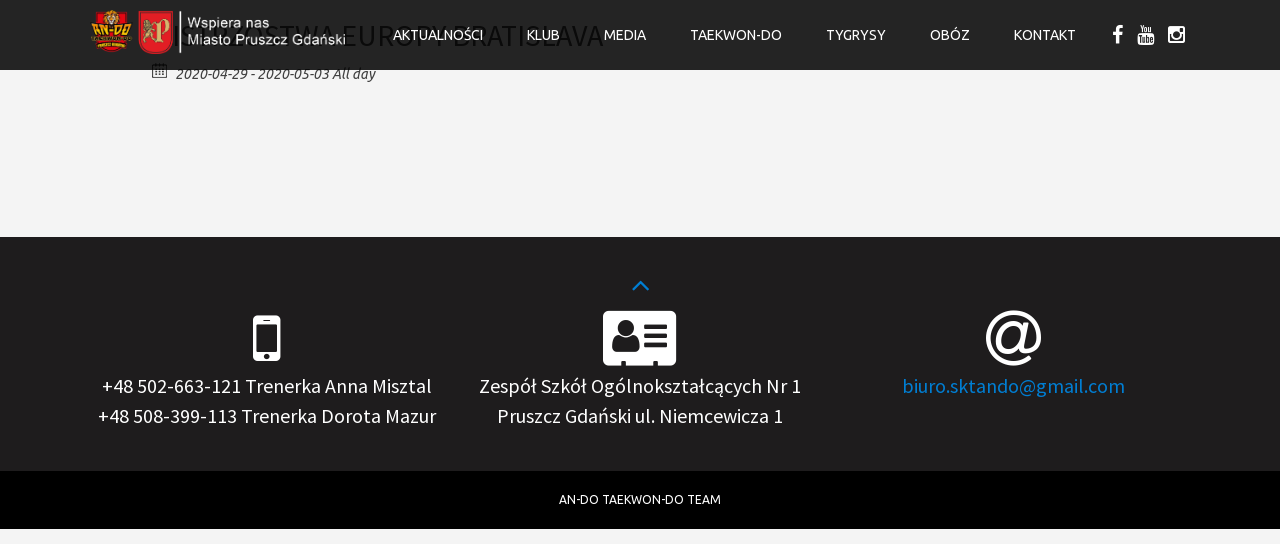

--- FILE ---
content_type: text/html; charset=UTF-8
request_url: https://tkdpruszcz.pl/event/mistrzostwa-europy-bratislava/
body_size: 9870
content:
<!DOCTYPE html>
<html lang="pl-PL">
<head>
<meta charset="UTF-8">
<meta name="viewport" content="width=device-width, initial-scale=1">
<title>Mistrzostwa Europy Bratislava | KLUB TAEKWON-DO AN-DO</title>
<link rel="profile" href="http://gmpg.org/xfn/11">
<link rel="pingback" href="">

	<link rel="shortcut icon" href="https://tkdpruszcz.pl/wp-content/uploads/2024/11/AN-DO-LOGO-KOLOR-5.png" />

	<link rel="apple-touch-icon" sizes="144x144" href="https://tkdpruszcz.pl/wp-content/uploads/2024/11/AN-DO-LOGO-KOLOR-4.png" />
	<link rel="apple-touch-icon" sizes="114x114" href="https://tkdpruszcz.pl/wp-content/uploads/2024/11/AN-DO-LOGO-KOLOR-3.png" />
	<link rel="apple-touch-icon" sizes="72x72" href="https://tkdpruszcz.pl/wp-content/uploads/2024/11/AN-DO-LOGO-KOLOR-2.png" />
	<link rel="apple-touch-icon" href="https://tkdpruszcz.pl/wp-content/uploads/2024/11/AN-DO-LOGO-KOLOR-1.png" />
 

<script type="text/javascript" data-cookieconsent="ignore">
	window.dataLayer = window.dataLayer || [];

	function gtag() {
		dataLayer.push(arguments);
	}

	gtag("consent", "default", {
		ad_personalization: "denied",
		ad_storage: "denied",
		ad_user_data: "denied",
		analytics_storage: "denied",
		functionality_storage: "denied",
		personalization_storage: "denied",
		security_storage: "granted",
		wait_for_update: 500,
	});
	gtag("set", "ads_data_redaction", true);
	</script>
<script type="text/javascript"
		id="Cookiebot"
		src="https://consent.cookiebot.com/uc.js"
		data-implementation="wp"
		data-cbid="ebc99584-d969-4d30-8cdd-d23735018cb0"
							data-blockingmode="auto"
	></script>
<meta name='robots' content='max-image-preview:large' />
<link rel='dns-prefetch' href='//platform-api.sharethis.com' />
<link rel='dns-prefetch' href='//netdna.bootstrapcdn.com' />
<link rel='dns-prefetch' href='//fonts.googleapis.com' />
<link rel='dns-prefetch' href='//www.googletagmanager.com' />
<link rel="alternate" type="application/rss+xml" title="KLUB TAEKWON-DO AN-DO &raquo; Kanał z wpisami" href="https://tkdpruszcz.pl/feed/" />
<link rel="alternate" type="application/rss+xml" title="KLUB TAEKWON-DO AN-DO &raquo; Kanał z komentarzami" href="https://tkdpruszcz.pl/comments/feed/" />
<meta property="og:title" content="Mistrzostwa Europy Bratislava"/><meta property="og:description" content="2020-04-29 - 2020-05-03  All day  "/><meta property="og:image" content=""/><link rel="alternate" title="oEmbed (JSON)" type="application/json+oembed" href="https://tkdpruszcz.pl/wp-json/oembed/1.0/embed?url=https%3A%2F%2Ftkdpruszcz.pl%2Fevent%2Fmistrzostwa-europy-bratislava%2F" />
<link rel="alternate" title="oEmbed (XML)" type="text/xml+oembed" href="https://tkdpruszcz.pl/wp-json/oembed/1.0/embed?url=https%3A%2F%2Ftkdpruszcz.pl%2Fevent%2Fmistrzostwa-europy-bratislava%2F&#038;format=xml" />
<style id='wp-img-auto-sizes-contain-inline-css' type='text/css'>
img:is([sizes=auto i],[sizes^="auto," i]){contain-intrinsic-size:3000px 1500px}
/*# sourceURL=wp-img-auto-sizes-contain-inline-css */
</style>
<style id='wp-emoji-styles-inline-css' type='text/css'>

	img.wp-smiley, img.emoji {
		display: inline !important;
		border: none !important;
		box-shadow: none !important;
		height: 1em !important;
		width: 1em !important;
		margin: 0 0.07em !important;
		vertical-align: -0.1em !important;
		background: none !important;
		padding: 0 !important;
	}
/*# sourceURL=wp-emoji-styles-inline-css */
</style>
<style id='wp-block-library-inline-css' type='text/css'>
:root{--wp-block-synced-color:#7a00df;--wp-block-synced-color--rgb:122,0,223;--wp-bound-block-color:var(--wp-block-synced-color);--wp-editor-canvas-background:#ddd;--wp-admin-theme-color:#007cba;--wp-admin-theme-color--rgb:0,124,186;--wp-admin-theme-color-darker-10:#006ba1;--wp-admin-theme-color-darker-10--rgb:0,107,160.5;--wp-admin-theme-color-darker-20:#005a87;--wp-admin-theme-color-darker-20--rgb:0,90,135;--wp-admin-border-width-focus:2px}@media (min-resolution:192dpi){:root{--wp-admin-border-width-focus:1.5px}}.wp-element-button{cursor:pointer}:root .has-very-light-gray-background-color{background-color:#eee}:root .has-very-dark-gray-background-color{background-color:#313131}:root .has-very-light-gray-color{color:#eee}:root .has-very-dark-gray-color{color:#313131}:root .has-vivid-green-cyan-to-vivid-cyan-blue-gradient-background{background:linear-gradient(135deg,#00d084,#0693e3)}:root .has-purple-crush-gradient-background{background:linear-gradient(135deg,#34e2e4,#4721fb 50%,#ab1dfe)}:root .has-hazy-dawn-gradient-background{background:linear-gradient(135deg,#faaca8,#dad0ec)}:root .has-subdued-olive-gradient-background{background:linear-gradient(135deg,#fafae1,#67a671)}:root .has-atomic-cream-gradient-background{background:linear-gradient(135deg,#fdd79a,#004a59)}:root .has-nightshade-gradient-background{background:linear-gradient(135deg,#330968,#31cdcf)}:root .has-midnight-gradient-background{background:linear-gradient(135deg,#020381,#2874fc)}:root{--wp--preset--font-size--normal:16px;--wp--preset--font-size--huge:42px}.has-regular-font-size{font-size:1em}.has-larger-font-size{font-size:2.625em}.has-normal-font-size{font-size:var(--wp--preset--font-size--normal)}.has-huge-font-size{font-size:var(--wp--preset--font-size--huge)}.has-text-align-center{text-align:center}.has-text-align-left{text-align:left}.has-text-align-right{text-align:right}.has-fit-text{white-space:nowrap!important}#end-resizable-editor-section{display:none}.aligncenter{clear:both}.items-justified-left{justify-content:flex-start}.items-justified-center{justify-content:center}.items-justified-right{justify-content:flex-end}.items-justified-space-between{justify-content:space-between}.screen-reader-text{border:0;clip-path:inset(50%);height:1px;margin:-1px;overflow:hidden;padding:0;position:absolute;width:1px;word-wrap:normal!important}.screen-reader-text:focus{background-color:#ddd;clip-path:none;color:#444;display:block;font-size:1em;height:auto;left:5px;line-height:normal;padding:15px 23px 14px;text-decoration:none;top:5px;width:auto;z-index:100000}html :where(.has-border-color){border-style:solid}html :where([style*=border-top-color]){border-top-style:solid}html :where([style*=border-right-color]){border-right-style:solid}html :where([style*=border-bottom-color]){border-bottom-style:solid}html :where([style*=border-left-color]){border-left-style:solid}html :where([style*=border-width]){border-style:solid}html :where([style*=border-top-width]){border-top-style:solid}html :where([style*=border-right-width]){border-right-style:solid}html :where([style*=border-bottom-width]){border-bottom-style:solid}html :where([style*=border-left-width]){border-left-style:solid}html :where(img[class*=wp-image-]){height:auto;max-width:100%}:where(figure){margin:0 0 1em}html :where(.is-position-sticky){--wp-admin--admin-bar--position-offset:var(--wp-admin--admin-bar--height,0px)}@media screen and (max-width:600px){html :where(.is-position-sticky){--wp-admin--admin-bar--position-offset:0px}}

/*# sourceURL=wp-block-library-inline-css */
</style><style id='global-styles-inline-css' type='text/css'>
:root{--wp--preset--aspect-ratio--square: 1;--wp--preset--aspect-ratio--4-3: 4/3;--wp--preset--aspect-ratio--3-4: 3/4;--wp--preset--aspect-ratio--3-2: 3/2;--wp--preset--aspect-ratio--2-3: 2/3;--wp--preset--aspect-ratio--16-9: 16/9;--wp--preset--aspect-ratio--9-16: 9/16;--wp--preset--color--black: #000000;--wp--preset--color--cyan-bluish-gray: #abb8c3;--wp--preset--color--white: #ffffff;--wp--preset--color--pale-pink: #f78da7;--wp--preset--color--vivid-red: #cf2e2e;--wp--preset--color--luminous-vivid-orange: #ff6900;--wp--preset--color--luminous-vivid-amber: #fcb900;--wp--preset--color--light-green-cyan: #7bdcb5;--wp--preset--color--vivid-green-cyan: #00d084;--wp--preset--color--pale-cyan-blue: #8ed1fc;--wp--preset--color--vivid-cyan-blue: #0693e3;--wp--preset--color--vivid-purple: #9b51e0;--wp--preset--gradient--vivid-cyan-blue-to-vivid-purple: linear-gradient(135deg,rgb(6,147,227) 0%,rgb(155,81,224) 100%);--wp--preset--gradient--light-green-cyan-to-vivid-green-cyan: linear-gradient(135deg,rgb(122,220,180) 0%,rgb(0,208,130) 100%);--wp--preset--gradient--luminous-vivid-amber-to-luminous-vivid-orange: linear-gradient(135deg,rgb(252,185,0) 0%,rgb(255,105,0) 100%);--wp--preset--gradient--luminous-vivid-orange-to-vivid-red: linear-gradient(135deg,rgb(255,105,0) 0%,rgb(207,46,46) 100%);--wp--preset--gradient--very-light-gray-to-cyan-bluish-gray: linear-gradient(135deg,rgb(238,238,238) 0%,rgb(169,184,195) 100%);--wp--preset--gradient--cool-to-warm-spectrum: linear-gradient(135deg,rgb(74,234,220) 0%,rgb(151,120,209) 20%,rgb(207,42,186) 40%,rgb(238,44,130) 60%,rgb(251,105,98) 80%,rgb(254,248,76) 100%);--wp--preset--gradient--blush-light-purple: linear-gradient(135deg,rgb(255,206,236) 0%,rgb(152,150,240) 100%);--wp--preset--gradient--blush-bordeaux: linear-gradient(135deg,rgb(254,205,165) 0%,rgb(254,45,45) 50%,rgb(107,0,62) 100%);--wp--preset--gradient--luminous-dusk: linear-gradient(135deg,rgb(255,203,112) 0%,rgb(199,81,192) 50%,rgb(65,88,208) 100%);--wp--preset--gradient--pale-ocean: linear-gradient(135deg,rgb(255,245,203) 0%,rgb(182,227,212) 50%,rgb(51,167,181) 100%);--wp--preset--gradient--electric-grass: linear-gradient(135deg,rgb(202,248,128) 0%,rgb(113,206,126) 100%);--wp--preset--gradient--midnight: linear-gradient(135deg,rgb(2,3,129) 0%,rgb(40,116,252) 100%);--wp--preset--font-size--small: 13px;--wp--preset--font-size--medium: 20px;--wp--preset--font-size--large: 36px;--wp--preset--font-size--x-large: 42px;--wp--preset--spacing--20: 0.44rem;--wp--preset--spacing--30: 0.67rem;--wp--preset--spacing--40: 1rem;--wp--preset--spacing--50: 1.5rem;--wp--preset--spacing--60: 2.25rem;--wp--preset--spacing--70: 3.38rem;--wp--preset--spacing--80: 5.06rem;--wp--preset--shadow--natural: 6px 6px 9px rgba(0, 0, 0, 0.2);--wp--preset--shadow--deep: 12px 12px 50px rgba(0, 0, 0, 0.4);--wp--preset--shadow--sharp: 6px 6px 0px rgba(0, 0, 0, 0.2);--wp--preset--shadow--outlined: 6px 6px 0px -3px rgb(255, 255, 255), 6px 6px rgb(0, 0, 0);--wp--preset--shadow--crisp: 6px 6px 0px rgb(0, 0, 0);}:where(.is-layout-flex){gap: 0.5em;}:where(.is-layout-grid){gap: 0.5em;}body .is-layout-flex{display: flex;}.is-layout-flex{flex-wrap: wrap;align-items: center;}.is-layout-flex > :is(*, div){margin: 0;}body .is-layout-grid{display: grid;}.is-layout-grid > :is(*, div){margin: 0;}:where(.wp-block-columns.is-layout-flex){gap: 2em;}:where(.wp-block-columns.is-layout-grid){gap: 2em;}:where(.wp-block-post-template.is-layout-flex){gap: 1.25em;}:where(.wp-block-post-template.is-layout-grid){gap: 1.25em;}.has-black-color{color: var(--wp--preset--color--black) !important;}.has-cyan-bluish-gray-color{color: var(--wp--preset--color--cyan-bluish-gray) !important;}.has-white-color{color: var(--wp--preset--color--white) !important;}.has-pale-pink-color{color: var(--wp--preset--color--pale-pink) !important;}.has-vivid-red-color{color: var(--wp--preset--color--vivid-red) !important;}.has-luminous-vivid-orange-color{color: var(--wp--preset--color--luminous-vivid-orange) !important;}.has-luminous-vivid-amber-color{color: var(--wp--preset--color--luminous-vivid-amber) !important;}.has-light-green-cyan-color{color: var(--wp--preset--color--light-green-cyan) !important;}.has-vivid-green-cyan-color{color: var(--wp--preset--color--vivid-green-cyan) !important;}.has-pale-cyan-blue-color{color: var(--wp--preset--color--pale-cyan-blue) !important;}.has-vivid-cyan-blue-color{color: var(--wp--preset--color--vivid-cyan-blue) !important;}.has-vivid-purple-color{color: var(--wp--preset--color--vivid-purple) !important;}.has-black-background-color{background-color: var(--wp--preset--color--black) !important;}.has-cyan-bluish-gray-background-color{background-color: var(--wp--preset--color--cyan-bluish-gray) !important;}.has-white-background-color{background-color: var(--wp--preset--color--white) !important;}.has-pale-pink-background-color{background-color: var(--wp--preset--color--pale-pink) !important;}.has-vivid-red-background-color{background-color: var(--wp--preset--color--vivid-red) !important;}.has-luminous-vivid-orange-background-color{background-color: var(--wp--preset--color--luminous-vivid-orange) !important;}.has-luminous-vivid-amber-background-color{background-color: var(--wp--preset--color--luminous-vivid-amber) !important;}.has-light-green-cyan-background-color{background-color: var(--wp--preset--color--light-green-cyan) !important;}.has-vivid-green-cyan-background-color{background-color: var(--wp--preset--color--vivid-green-cyan) !important;}.has-pale-cyan-blue-background-color{background-color: var(--wp--preset--color--pale-cyan-blue) !important;}.has-vivid-cyan-blue-background-color{background-color: var(--wp--preset--color--vivid-cyan-blue) !important;}.has-vivid-purple-background-color{background-color: var(--wp--preset--color--vivid-purple) !important;}.has-black-border-color{border-color: var(--wp--preset--color--black) !important;}.has-cyan-bluish-gray-border-color{border-color: var(--wp--preset--color--cyan-bluish-gray) !important;}.has-white-border-color{border-color: var(--wp--preset--color--white) !important;}.has-pale-pink-border-color{border-color: var(--wp--preset--color--pale-pink) !important;}.has-vivid-red-border-color{border-color: var(--wp--preset--color--vivid-red) !important;}.has-luminous-vivid-orange-border-color{border-color: var(--wp--preset--color--luminous-vivid-orange) !important;}.has-luminous-vivid-amber-border-color{border-color: var(--wp--preset--color--luminous-vivid-amber) !important;}.has-light-green-cyan-border-color{border-color: var(--wp--preset--color--light-green-cyan) !important;}.has-vivid-green-cyan-border-color{border-color: var(--wp--preset--color--vivid-green-cyan) !important;}.has-pale-cyan-blue-border-color{border-color: var(--wp--preset--color--pale-cyan-blue) !important;}.has-vivid-cyan-blue-border-color{border-color: var(--wp--preset--color--vivid-cyan-blue) !important;}.has-vivid-purple-border-color{border-color: var(--wp--preset--color--vivid-purple) !important;}.has-vivid-cyan-blue-to-vivid-purple-gradient-background{background: var(--wp--preset--gradient--vivid-cyan-blue-to-vivid-purple) !important;}.has-light-green-cyan-to-vivid-green-cyan-gradient-background{background: var(--wp--preset--gradient--light-green-cyan-to-vivid-green-cyan) !important;}.has-luminous-vivid-amber-to-luminous-vivid-orange-gradient-background{background: var(--wp--preset--gradient--luminous-vivid-amber-to-luminous-vivid-orange) !important;}.has-luminous-vivid-orange-to-vivid-red-gradient-background{background: var(--wp--preset--gradient--luminous-vivid-orange-to-vivid-red) !important;}.has-very-light-gray-to-cyan-bluish-gray-gradient-background{background: var(--wp--preset--gradient--very-light-gray-to-cyan-bluish-gray) !important;}.has-cool-to-warm-spectrum-gradient-background{background: var(--wp--preset--gradient--cool-to-warm-spectrum) !important;}.has-blush-light-purple-gradient-background{background: var(--wp--preset--gradient--blush-light-purple) !important;}.has-blush-bordeaux-gradient-background{background: var(--wp--preset--gradient--blush-bordeaux) !important;}.has-luminous-dusk-gradient-background{background: var(--wp--preset--gradient--luminous-dusk) !important;}.has-pale-ocean-gradient-background{background: var(--wp--preset--gradient--pale-ocean) !important;}.has-electric-grass-gradient-background{background: var(--wp--preset--gradient--electric-grass) !important;}.has-midnight-gradient-background{background: var(--wp--preset--gradient--midnight) !important;}.has-small-font-size{font-size: var(--wp--preset--font-size--small) !important;}.has-medium-font-size{font-size: var(--wp--preset--font-size--medium) !important;}.has-large-font-size{font-size: var(--wp--preset--font-size--large) !important;}.has-x-large-font-size{font-size: var(--wp--preset--font-size--x-large) !important;}
/*# sourceURL=global-styles-inline-css */
</style>

<style id='classic-theme-styles-inline-css' type='text/css'>
/*! This file is auto-generated */
.wp-block-button__link{color:#fff;background-color:#32373c;border-radius:9999px;box-shadow:none;text-decoration:none;padding:calc(.667em + 2px) calc(1.333em + 2px);font-size:1.125em}.wp-block-file__button{background:#32373c;color:#fff;text-decoration:none}
/*# sourceURL=/wp-includes/css/classic-themes.min.css */
</style>
<link rel='stylesheet' id='wpos-slick-style-css' href='https://tkdpruszcz.pl/wp-content/plugins/wp-logo-showcase-responsive-slider-slider/assets/css/slick.css?ver=3.8.7' type='text/css' media='all' />
<link rel='stylesheet' id='wpls-public-style-css' href='https://tkdpruszcz.pl/wp-content/plugins/wp-logo-showcase-responsive-slider-slider/assets/css/wpls-public.css?ver=3.8.7' type='text/css' media='all' />
<link rel='stylesheet' id='ecwd-popup-style-css' href='https://tkdpruszcz.pl/wp-content/plugins/event-calendar-wd/css/ecwd_popup.css?ver=1.1.55_58f9e93fc50c9' type='text/css' media='all' />
<link rel='stylesheet' id='ecwd_font-awesome-css' href='https://tkdpruszcz.pl/wp-content/plugins/event-calendar-wd/css/font-awesome/font-awesome.css?ver=1.1.55_58f9e93fc50c9' type='text/css' media='all' />
<link rel='stylesheet' id='ecwd-public-css' href='https://tkdpruszcz.pl/wp-content/plugins/event-calendar-wd/css/style.css?ver=1.1.55_58f9e93fc50c9' type='text/css' media='all' />
<link rel='stylesheet' id='fitcoach-font-awesome-css' href='//netdna.bootstrapcdn.com/font-awesome/4.7.0/css/font-awesome.min.css?ver=4.7.0' type='text/css' media='all' />
<link rel='stylesheet' id='fitcoach-style-css' href='https://tkdpruszcz.pl/wp-content/themes/fitcoach/style.css?ver=6.9' type='text/css' media='all' />
<style id='fitcoach-style-inline-css' type='text/css'>
h1, h2, h3, h4, h5, h6 { font-family: Source Sans Pro; }
body, button, input, select, textarea { font-family: Ubuntu; }

/*# sourceURL=fitcoach-style-inline-css */
</style>
<link rel='stylesheet' id='fitcoach-headings-fonts-css' href='//fonts.googleapis.com/css?family=Source+Sans+Pro%3A400%2C700%2C400italic%2C700italic&#038;ver=6.9' type='text/css' media='all' />
<link rel='stylesheet' id='fitcoach-body-fonts-css' href='//fonts.googleapis.com/css?family=Ubuntu%3A400%2C700%2C400italic%2C700italic&#038;ver=6.9' type='text/css' media='all' />
<link rel='stylesheet' id='googleFonts-css' href='//fonts.googleapis.com/css?family=Oswald%3A400%2C300%2C700&#038;ver=6.9' type='text/css' media='all' />
<script type="text/javascript" src="https://tkdpruszcz.pl/wp-includes/js/jquery/jquery.min.js?ver=3.7.1" id="jquery-core-js"></script>
<script type="text/javascript" src="https://tkdpruszcz.pl/wp-includes/js/jquery/jquery-migrate.min.js?ver=3.4.1" id="jquery-migrate-js"></script>
<script type="text/javascript" src="https://tkdpruszcz.pl/wp-content/themes/fitcoach/js/jquery.sequence-min.js?ver=6.9" id="fitcoach-slider-js"></script>
<script type="text/javascript" src="//platform-api.sharethis.com/js/sharethis.js#source=googleanalytics-wordpress#product=ga&amp;property=5ee8cc5634bfa70012cfd735" id="googleanalytics-platform-sharethis-js"></script>
<link rel="https://api.w.org/" href="https://tkdpruszcz.pl/wp-json/" /><meta name="generator" content="WordPress 6.9" />
<link rel="canonical" href="https://tkdpruszcz.pl/event/mistrzostwa-europy-bratislava/" />
<link rel='shortlink' href='https://tkdpruszcz.pl/?p=31727' />
<meta name="generator" content="Site Kit by Google 1.168.0" /><!--[if lt IE 9]>
<script src="https://tkdpruszcz.pl/wp-content/themes/fitcoach/js/html5shiv.js"></script>
<![endif]-->
	<!-- fitcoach customizer CSS -->
	<style>
	
		body {
			border-color: #007ed3;
		}
		a {
			color: #007ed3;
		}
		
		
		 
		a:hover {
			color: #007dbc; 
		}
		 
		
		 
		.class h2 { color: #1e73be; } 
		  
		
		 
		.main-navigation ul ul li { border-color: #1e73be; }
		 
		
		   
		.schedule-title span { background: #1e73be; }
				
		  
		#sequence .animate-in .slide-title { background: #1e73be; }
				
		  
		.red-plus { border-color: #1e73be; color: #1e73be; }
				
		 
		.dark-plus { border-color: #1e73be; color: #1e73be; }
				
		 
		button, input[type="button"], input[type="reset"], input[type="submit"] { background: #1e73be; }
		 
		
		 
		.home-blog-title span { background: #1e73be; }
		 
		
		 
		.class-schedule { border-color: #1e73be; color: #1e73be; }  
				
		 
		blockquote { border-color: #1e73be; } 
				
		 
		.main-navigation li:hover > a { color: #1e73be; } 
				
		 
		.custom_border_top { border-color: #1e73be; } 
				
		 
		.entry-meta, .entry-meta a { color: #1e73be; }
				
		 
		button:hover, input[type="button"]:hover, input[type="reset"]:hover, input[type="submit"]:hover { background: #007ed3; }
				
				
				h1.site-title a { color: #ffffff; } 
				
	</style>
<link href="//maxcdn.bootstrapcdn.com/font-awesome/4.2.0/css/font-awesome.min.css"  rel="stylesheet"><meta name="google-site-verification" content="6HJr15CRiPRV6yxIZZar5lF2IeuXcAh8s_z_OpijpfA"><script>
(function() {
	(function (i, s, o, g, r, a, m) {
		i['GoogleAnalyticsObject'] = r;
		i[r] = i[r] || function () {
				(i[r].q = i[r].q || []).push(arguments)
			}, i[r].l = 1 * new Date();
		a = s.createElement(o),
			m = s.getElementsByTagName(o)[0];
		a.async = 1;
		a.src = g;
		m.parentNode.insertBefore(a, m)
	})(window, document, 'script', 'https://google-analytics.com/analytics.js', 'ga');

	ga('create', 'UA-88293644-1', 'auto');
			ga('send', 'pageview');
	})();
</script>
<link rel="icon" href="https://tkdpruszcz.pl/wp-content/uploads/2024/11/cropped-AN-DO-LOGO-KOLOR-32x32.png" sizes="32x32" />
<link rel="icon" href="https://tkdpruszcz.pl/wp-content/uploads/2024/11/cropped-AN-DO-LOGO-KOLOR-192x192.png" sizes="192x192" />
<link rel="apple-touch-icon" href="https://tkdpruszcz.pl/wp-content/uploads/2024/11/cropped-AN-DO-LOGO-KOLOR-180x180.png" />
<meta name="msapplication-TileImage" content="https://tkdpruszcz.pl/wp-content/uploads/2024/11/cropped-AN-DO-LOGO-KOLOR-270x270.png" />
		<style type="text/css" id="wp-custom-css">
			/* Ukrycie loga Wygraj Głową (trzecie od końca) */
#black-studio-tinymce-2 a[href*="wygrajglowa.pl"] {
    display: none !important;
}

/* Ukrycie loga Tigers (ostatnie) */
#black-studio-tinymce-2 a[href*="tigers-lse.com"] {
    display: none !important;
}

		</style>
		
<!-- My Custom CSS Start -->
<style type="text/css">
/* Plugin Author: Salvatore Noschese */
@import url('https://tkdpruszcz.pl/wp-content/themes/fitcoach/inc/my_style.css?1765369990');
/* Also known as: DarkWolf - http://www.darkwolf.it/ */
</style>
<!-- My Custom CSS End -->
</head> 

<body class="wp-singular ecwd_event-template-default single single-ecwd_event postid-31727 wp-theme-fitcoach ecwd-theme-fitcoach">
	<div id="page" class="hfeed site">
		<a class="skip-link screen-reader-text" href="#content">Skip to content</a>

		<header id="masthead" class="site-header" role="banner">
    		<div class="grid side-pad header-overflow">
		
                 <div class="site-branding col-3-12 mobile-col-2-3">
        	 
    		<div class="site-logo"> 
       			<a href="https://pruszcz-gdanski.pl" title='KLUB TAEKWON-DO AN-DO' rel='home'><img src='https://tkdpruszcz.pl/wp-content/uploads/2024/11/logo-common-ando.png' width="300" alt="KLUB TAEKWON-DO AN-DO"></a>  
                </div>
			 
			</div><!-- site-logo --> 
        

			<div class="nav-container col-8-12 mobile-col-1-3">
				<nav id="site-navigation" class="main-navigation" role="navigation"> 
					<button class="menu-toggle">Menu</button>
					<div class="menu-an-do-container"><ul id="menu-an-do" class="menu"><li id="menu-item-309" class="menu-item menu-item-type-post_type menu-item-object-page menu-item-309"><a href="https://tkdpruszcz.pl/aktualnosci/">Aktualności</a></li>
<li id="menu-item-421" class="menu-item menu-item-type-custom menu-item-object-custom menu-item-has-children menu-item-421"><a>Klub</a>
<ul class="sub-menu">
	<li id="menu-item-414" class="menu-item menu-item-type-post_type menu-item-object-page menu-item-414"><a href="https://tkdpruszcz.pl/klub/o-klubie/">O klubie</a></li>
	<li id="menu-item-413" class="menu-item menu-item-type-post_type menu-item-object-page menu-item-413"><a href="https://tkdpruszcz.pl/klub/trenerzy/">Trenerzy</a></li>
	<li id="menu-item-412" class="menu-item menu-item-type-post_type menu-item-object-page menu-item-412"><a href="https://tkdpruszcz.pl/klub/plan-zajec/">Plan zajęć</a></li>
	<li id="menu-item-42805" class="menu-item menu-item-type-post_type menu-item-object-page menu-item-42805"><a href="https://tkdpruszcz.pl/cennik/">Cennik</a></li>
	<li id="menu-item-411" class="menu-item menu-item-type-post_type menu-item-object-page menu-item-411"><a href="https://tkdpruszcz.pl/klub/dokumenty-klubu/">Dokumenty klubu</a></li>
	<li id="menu-item-312" class="menu-item menu-item-type-post_type menu-item-object-page menu-item-312"><a href="https://tkdpruszcz.pl/klub/kalendarz-imprez/">Kalendarz imprez</a></li>
	<li id="menu-item-41144" class="menu-item menu-item-type-post_type menu-item-object-page menu-item-41144"><a href="https://tkdpruszcz.pl/klub/standardy-ochrony-maloletnich/">Standardy ochrony małoletnich</a></li>
</ul>
</li>
<li id="menu-item-655" class="menu-item menu-item-type-custom menu-item-object-custom menu-item-has-children menu-item-655"><a>Media</a>
<ul class="sub-menu">
	<li id="menu-item-416" class="menu-item menu-item-type-post_type menu-item-object-page menu-item-416"><a href="https://tkdpruszcz.pl/media/video/">Video</a></li>
	<li id="menu-item-2468" class="menu-item menu-item-type-post_type menu-item-object-page menu-item-2468"><a href="https://tkdpruszcz.pl/media/galeria-zdjec/">Galeria zdjęć</a></li>
	<li id="menu-item-824" class="menu-item menu-item-type-post_type menu-item-object-page menu-item-824"><a href="https://tkdpruszcz.pl/media/prasa-o-nas/">Prasa o nas</a></li>
</ul>
</li>
<li id="menu-item-44100" class="menu-item menu-item-type-post_type menu-item-object-page menu-item-has-children menu-item-44100"><a href="https://tkdpruszcz.pl/taekwon-do-2/">Taekwon-do</a>
<ul class="sub-menu">
	<li id="menu-item-44097" class="menu-item menu-item-type-post_type menu-item-object-page menu-item-44097"><a href="https://tkdpruszcz.pl/taekwon-do/">Informacje o Taekwon-do</a></li>
	<li id="menu-item-44083" class="menu-item menu-item-type-post_type menu-item-object-page menu-item-44083"><a href="https://tkdpruszcz.pl/zapisy-taekwon-do/">Zapisy POCZĄTKUJĄCY</a></li>
	<li id="menu-item-44116" class="menu-item menu-item-type-post_type menu-item-object-page menu-item-44116"><a href="https://tkdpruszcz.pl/zapisy-kontynuacja-treningow/">Zapisy KONTYNUACJA TRENINGÓW</a></li>
</ul>
</li>
<li id="menu-item-41127" class="menu-item menu-item-type-custom menu-item-object-custom menu-item-has-children menu-item-41127"><a>Tygrysy</a>
<ul class="sub-menu">
	<li id="menu-item-305" class="menu-item menu-item-type-post_type menu-item-object-page menu-item-305"><a href="https://tkdpruszcz.pl/tygrysy-tkd/">Informacje</a></li>
	<li id="menu-item-41131" class="menu-item menu-item-type-post_type menu-item-object-page menu-item-41131"><a href="https://tkdpruszcz.pl/tygrysy-tkd-zapisy/">Zapisy</a></li>
</ul>
</li>
<li id="menu-item-44243" class="menu-item menu-item-type-post_type menu-item-object-page menu-item-has-children menu-item-44243"><a href="https://tkdpruszcz.pl/oboz/">OBÓZ</a>
<ul class="sub-menu">
	<li id="menu-item-44249" class="menu-item menu-item-type-post_type menu-item-object-page menu-item-44249"><a href="https://tkdpruszcz.pl/an-do-camp-27-06-04-07-2026/">AN-DO CAMP 27.06-04.07.2026</a></li>
	<li id="menu-item-44250" class="menu-item menu-item-type-post_type menu-item-object-page menu-item-44250"><a href="https://tkdpruszcz.pl/elite-an-do-camp-04-11-07-2026/">ELITE AN-DO CAMP 04-11.07.2026</a></li>
</ul>
</li>
<li id="menu-item-304" class="menu-item menu-item-type-post_type menu-item-object-page menu-item-304"><a href="https://tkdpruszcz.pl/kontakt/">Kontakt</a></li>
</ul></div>  
				</nav><!-- #site-navigation -->
        	</div><!-- .nav-container --> 
         
        
        	<div class="social-container col-1-12 hide-on-mobile">
        		<ul class='social-media-icons'>            <li>
                <a href="https://www.facebook.com/SktAnDoWPruszczuGdanskim?ref=hl">
                                            <i class="fa fa-facebook"></i>                </a>
            </li>            <li>
                <a href="https://youtube.com/@hwarang1978?si=oVtDHXSD9nwv7eaX">
                                            <i class="fa fa-youtube"></i>                </a>
            </li>            <li>
                <a href="https://www.instagram.com/taekwon_do_an_do/">
                                            <i class="fa fa-instagram"></i>                </a>
            </li></ul> 
        	</div><!-- social-container --> 
        
        	</div><!-- grid --> 
		</header><!-- #masthead -->

	<section id="content" class="site-content"> 
<div id="ecwd-events-content" class="ecwd-events-single hentry site-content">

      <div id="post-31727" class="post-31727 ecwd_event type-ecwd_event status-publish hentry ecwd_event_category-kadra">
      <article>
        <div class="ecwd-event" itemscope itemtype="http://schema.org/Event">
          <header class="entry-header">
            <h1 itemprop="name" class="ecwd-events-single-event-title summary entry-title" >Mistrzostwa Europy Bratislava</h1>          </header>
		  			  <div class="event-detalis">
								<div class="ecwd-event-details">
				  <div class="event-detalis-date">
					<label class="ecwd-event-date-info" title="Date"></label>
					<span
					  class="ecwd-event-date"
					  itemprop="startDate"
					  content="2020-04-29T00:00">
					 2020-04-29 - 2020-05-03 All day					</span>
				  </div>

				  
				  
				  <div class="event-venue" itemprop="location" itemscope itemtype="http://schema.org/Place">
									  </div>

				  				</div>
			  </div>
			  			  <div class="clear"></div>

			  			  <!-- Content -->

			            <!-- End Content -->

          			  <!-- Categories and tags -->
			  			  <!--	END Categories and tags -->
			          </div>
        <!--	#Related  Events-->
      </article>
    </div> <!-- #post-x -->
    </div>
<script id="ecwd_script_handler" type="text/javascript">
  if (typeof ecwd_js_init_call == "object") {
    ecwd_js_init_call = new ecwd_js_init();
  }
</script>

	</section><!-- #content --> 

	<footer id="colophon" class="site-footer" role="contentinfo" style="background: url('') no-repeat scroll center bottom;"> 
    
    	<div class="grid grid-pad"> 
        	
            <div class="col-1-1">
        		
                <p class="top-footer-text">
                	<a href="#go-to-top">
                		<i class="fa fa-angle-up"></i> 
                	</a>
                </p>
                
				                 
        	</div><!-- col-1-1 --> 
        
        	<div class="col-1-3">
            	
                            		
                    <i class="fa  fa-mobile  fa-4x"></i> 
				
				 
                
                        			
                    <h5><h5>     <a href="tel:+48502663121" style="color:inherit;text-decoration:none">+48 502-663-121</a> Trenerka Anna Misztal<br />     <a href="tel:+48508399113" style="color:inherit;text-decoration:none">+48 508-399-113</a> Trenerka Dorota Mazur </h5></h5>
                
				                
        	</div><!-- col-1-3 --> 
        
        	<div class="col-1-3">
            
            	            		
                    <i class="fa fa-address-card fa-4x"></i> 
            	
				 
            	       
                        			
                    <h5>Zespół  Szkół  Ogólnokształcących Nr 1 Pruszcz Gdański  ul. Niemcewicza 1 </h5>
              
                                
        	</div><!-- col-1-3 -->  
        
        	<div class="col-1-3">
            
            	            		
                    <i class="fa fa-at fa-4x"></i> 
            	
				 
                
                        			
                    <h5><a href="mailto:anna.misztal@tkdpruszcz.pl">biuro.sktando@gmail.com</a></h5>
                
                                
        	</div><!-- col-1-3 -->  
        
        </div><!-- grid --> 
        
        <div class="site-info">
        
        	        			AN-DO TAEKWON-DO TEAM  
				 

		</div><!-- .site-info -->
	
    </footer><!-- #colophon -->
</div><!-- #page -->

<script type="speculationrules">
{"prefetch":[{"source":"document","where":{"and":[{"href_matches":"/*"},{"not":{"href_matches":["/wp-*.php","/wp-admin/*","/wp-content/uploads/*","/wp-content/*","/wp-content/plugins/*","/wp-content/themes/fitcoach/*","/*\\?(.+)"]}},{"not":{"selector_matches":"a[rel~=\"nofollow\"]"}},{"not":{"selector_matches":".no-prefetch, .no-prefetch a"}}]},"eagerness":"conservative"}]}
</script>
<script type="text/javascript" src="https://tkdpruszcz.pl/wp-content/plugins/event-calendar-wd/js/ecwd_popup.js?ver=1.1.55_58f9e93fc50c9" id="ecwd-popup-js"></script>
<script type="text/javascript" src="https://tkdpruszcz.pl/wp-includes/js/jquery/ui/core.min.js?ver=1.13.3" id="jquery-ui-core-js"></script>
<script type="text/javascript" src="https://tkdpruszcz.pl/wp-includes/js/jquery/ui/mouse.min.js?ver=1.13.3" id="jquery-ui-mouse-js"></script>
<script type="text/javascript" src="https://tkdpruszcz.pl/wp-includes/js/jquery/ui/draggable.min.js?ver=1.13.3" id="jquery-ui-draggable-js"></script>
<script type="text/javascript" src="https://tkdpruszcz.pl/wp-includes/js/imagesloaded.min.js?ver=5.0.0" id="imagesloaded-js"></script>
<script type="text/javascript" src="https://tkdpruszcz.pl/wp-includes/js/masonry.min.js?ver=4.2.2" id="masonry-js"></script>
<script type="text/javascript" id="ecwd-public-js-extra">
/* <![CDATA[ */
var ecwd = {"ajaxurl":"https://tkdpruszcz.pl/wp-admin/admin-ajax.php","ajaxnonce":"87f650027b","loadingText":"Loading...","event_popup_title_text":"Event Details","plugin_url":"https://tkdpruszcz.pl/wp-content/plugins/event-calendar-wd","gmap_key":"AIzaSyAC74Nk5VRUwUAxTpEbm5R8YnRpxp76Hy4","gmap_style":""};
//# sourceURL=ecwd-public-js-extra
/* ]]> */
</script>
<script type="text/javascript" src="https://tkdpruszcz.pl/wp-content/plugins/event-calendar-wd/js/scripts.js?ver=1.1.55_58f9e93fc50c9" id="ecwd-public-js"></script>
<script type="text/javascript" src="https://tkdpruszcz.pl/wp-content/plugins/wp-disable-comments/javascript/wp-disable-comments.js?ver=0.4" id="wpdc_wp-disable-comments-js"></script>
<script type="text/javascript" src="https://tkdpruszcz.pl/wp-content/themes/fitcoach/js/navigation.js?ver=20120206" id="fitcoach-navigation-js"></script>
<script type="text/javascript" src="https://tkdpruszcz.pl/wp-content/themes/fitcoach/js/skip-link-focus-fix.js?ver=20130115" id="fitcoach-skip-link-focus-fix-js"></script>
<script type="text/javascript" src="https://tkdpruszcz.pl/wp-content/themes/fitcoach/js/jquery.backgroundSize.js?ver=6.9" id="fitcoach-background-size-js"></script>
<script type="text/javascript" src="https://tkdpruszcz.pl/wp-content/themes/fitcoach/js/codemirror.js?ver=6.9" id="fitcoach-codemirrorJS-js"></script>
<script type="text/javascript" src="https://tkdpruszcz.pl/wp-content/themes/fitcoach/js/css.js?ver=6.9" id="fitcoach-cssJS-js"></script>
<script type="text/javascript" src="https://tkdpruszcz.pl/wp-content/themes/fitcoach/js/jquery.placeholder.js?ver=6.9" id="fitcoach-placeholder-js"></script>
<script type="text/javascript" src="https://tkdpruszcz.pl/wp-content/themes/fitcoach/js/placeholdertext.js?ver=6.9" id="fitcoach-placeholdertext-js"></script>
<script type="text/javascript" src="https://tkdpruszcz.pl/wp-content/themes/fitcoach/js/jquery.validate.min.js?ver=6.9" id="fitcoach-validate-js"></script>
<script type="text/javascript" src="https://tkdpruszcz.pl/wp-content/themes/fitcoach/js/verify.js?ver=6.9" id="fitcoach-verify-js"></script>
<script type="text/javascript" src="https://tkdpruszcz.pl/wp-content/themes/fitcoach/js/fitcoach.scripts.js?ver=6.9" id="fitcoach-scripts-js"></script>
<script id="wp-emoji-settings" type="application/json">
{"baseUrl":"https://s.w.org/images/core/emoji/17.0.2/72x72/","ext":".png","svgUrl":"https://s.w.org/images/core/emoji/17.0.2/svg/","svgExt":".svg","source":{"concatemoji":"https://tkdpruszcz.pl/wp-includes/js/wp-emoji-release.min.js?ver=6.9"}}
</script>
<script type="module">
/* <![CDATA[ */
/*! This file is auto-generated */
const a=JSON.parse(document.getElementById("wp-emoji-settings").textContent),o=(window._wpemojiSettings=a,"wpEmojiSettingsSupports"),s=["flag","emoji"];function i(e){try{var t={supportTests:e,timestamp:(new Date).valueOf()};sessionStorage.setItem(o,JSON.stringify(t))}catch(e){}}function c(e,t,n){e.clearRect(0,0,e.canvas.width,e.canvas.height),e.fillText(t,0,0);t=new Uint32Array(e.getImageData(0,0,e.canvas.width,e.canvas.height).data);e.clearRect(0,0,e.canvas.width,e.canvas.height),e.fillText(n,0,0);const a=new Uint32Array(e.getImageData(0,0,e.canvas.width,e.canvas.height).data);return t.every((e,t)=>e===a[t])}function p(e,t){e.clearRect(0,0,e.canvas.width,e.canvas.height),e.fillText(t,0,0);var n=e.getImageData(16,16,1,1);for(let e=0;e<n.data.length;e++)if(0!==n.data[e])return!1;return!0}function u(e,t,n,a){switch(t){case"flag":return n(e,"\ud83c\udff3\ufe0f\u200d\u26a7\ufe0f","\ud83c\udff3\ufe0f\u200b\u26a7\ufe0f")?!1:!n(e,"\ud83c\udde8\ud83c\uddf6","\ud83c\udde8\u200b\ud83c\uddf6")&&!n(e,"\ud83c\udff4\udb40\udc67\udb40\udc62\udb40\udc65\udb40\udc6e\udb40\udc67\udb40\udc7f","\ud83c\udff4\u200b\udb40\udc67\u200b\udb40\udc62\u200b\udb40\udc65\u200b\udb40\udc6e\u200b\udb40\udc67\u200b\udb40\udc7f");case"emoji":return!a(e,"\ud83e\u1fac8")}return!1}function f(e,t,n,a){let r;const o=(r="undefined"!=typeof WorkerGlobalScope&&self instanceof WorkerGlobalScope?new OffscreenCanvas(300,150):document.createElement("canvas")).getContext("2d",{willReadFrequently:!0}),s=(o.textBaseline="top",o.font="600 32px Arial",{});return e.forEach(e=>{s[e]=t(o,e,n,a)}),s}function r(e){var t=document.createElement("script");t.src=e,t.defer=!0,document.head.appendChild(t)}a.supports={everything:!0,everythingExceptFlag:!0},new Promise(t=>{let n=function(){try{var e=JSON.parse(sessionStorage.getItem(o));if("object"==typeof e&&"number"==typeof e.timestamp&&(new Date).valueOf()<e.timestamp+604800&&"object"==typeof e.supportTests)return e.supportTests}catch(e){}return null}();if(!n){if("undefined"!=typeof Worker&&"undefined"!=typeof OffscreenCanvas&&"undefined"!=typeof URL&&URL.createObjectURL&&"undefined"!=typeof Blob)try{var e="postMessage("+f.toString()+"("+[JSON.stringify(s),u.toString(),c.toString(),p.toString()].join(",")+"));",a=new Blob([e],{type:"text/javascript"});const r=new Worker(URL.createObjectURL(a),{name:"wpTestEmojiSupports"});return void(r.onmessage=e=>{i(n=e.data),r.terminate(),t(n)})}catch(e){}i(n=f(s,u,c,p))}t(n)}).then(e=>{for(const n in e)a.supports[n]=e[n],a.supports.everything=a.supports.everything&&a.supports[n],"flag"!==n&&(a.supports.everythingExceptFlag=a.supports.everythingExceptFlag&&a.supports[n]);var t;a.supports.everythingExceptFlag=a.supports.everythingExceptFlag&&!a.supports.flag,a.supports.everything||((t=a.source||{}).concatemoji?r(t.concatemoji):t.wpemoji&&t.twemoji&&(r(t.twemoji),r(t.wpemoji)))});
//# sourceURL=https://tkdpruszcz.pl/wp-includes/js/wp-emoji-loader.min.js
/* ]]> */
</script>

</body>
</html>


--- FILE ---
content_type: text/css
request_url: https://tkdpruszcz.pl/wp-content/themes/fitcoach/inc/my_style.css?1765369990
body_size: 222
content:
/********* Do not edit this file *********/
/*
My Custom CSS - Maked by Salvatore Noschese
a.k.a. DarkWolf - http://www://darkwolf.it/
*/

.site-title, .site-title a{
text-transform: none!important;
}
#sequence .animate-in .slide-title{
  right: 170px!important;
  width: 380px!important;
}

@media handheld, only screen and (max-width: 767px) {
  #sequence .animate-in .slide-title{
  right: 0px!important;
  width: 300px!important;
}

--- FILE ---
content_type: application/x-javascript
request_url: https://consentcdn.cookiebot.com/consentconfig/ebc99584-d969-4d30-8cdd-d23735018cb0/tkdpruszcz.pl/configuration.js
body_size: 355
content:
CookieConsent.configuration.tags.push({id:188126179,type:"script",tagID:"",innerHash:"",outerHash:"",tagHash:"14477027209146",url:"https://platform-api.sharethis.com/js/sharethis.js#source=googleanalytics-wordpress#product=ga&property=5ee8cc5634bfa70012cfd735",resolvedUrl:"https://platform-api.sharethis.com/js/sharethis.js#source=googleanalytics-wordpress#product=ga&property=5ee8cc5634bfa70012cfd735",cat:[1]});CookieConsent.configuration.tags.push({id:188126183,type:"script",tagID:"",innerHash:"",outerHash:"",tagHash:"4217992248436",url:"https://consent.cookiebot.com/uc.js",resolvedUrl:"https://consent.cookiebot.com/uc.js",cat:[1]});CookieConsent.configuration.tags.push({id:188126184,type:"script",tagID:"",innerHash:"",outerHash:"",tagHash:"11076864275607",url:"",resolvedUrl:"",cat:[3,4]});CookieConsent.configuration.tags.push({id:188126186,type:"script",tagID:"",innerHash:"",outerHash:"",tagHash:"1647819443963",url:"https://tkdpruszcz.pl/wp-content/plugins/nextgen-gallery/static/Legacy/ajax.min.js?ver=3.59.12",resolvedUrl:"https://tkdpruszcz.pl/wp-content/plugins/nextgen-gallery/static/Legacy/ajax.min.js?ver=3.59.12",cat:[1]});CookieConsent.configuration.tags.push({id:188126187,type:"iframe",tagID:"",innerHash:"",outerHash:"",tagHash:"2558835878333",url:"https://www.youtube.com/embed/FkBxVeDgDzk?feature=oembed",resolvedUrl:"https://www.youtube.com/embed/FkBxVeDgDzk?feature=oembed",cat:[4]});CookieConsent.configuration.tags.push({id:188126195,type:"iframe",tagID:"",innerHash:"",outerHash:"",tagHash:"8262965872639",url:"https://www.youtube.com/embed/VGni8uAhVTg?",resolvedUrl:"https://www.youtube.com/embed/VGni8uAhVTg?",cat:[4]});CookieConsent.configuration.tags.push({id:188126198,type:"script",tagID:"",innerHash:"",outerHash:"",tagHash:"16965468127406",url:"https://tkdpruszcz.pl/wp-content/plugins/event-calendar-wd/js/gmap/gmap3.js?ver=1.1.55_58f9e93fc50c9",resolvedUrl:"https://tkdpruszcz.pl/wp-content/plugins/event-calendar-wd/js/gmap/gmap3.js?ver=1.1.55_58f9e93fc50c9",cat:[4]});